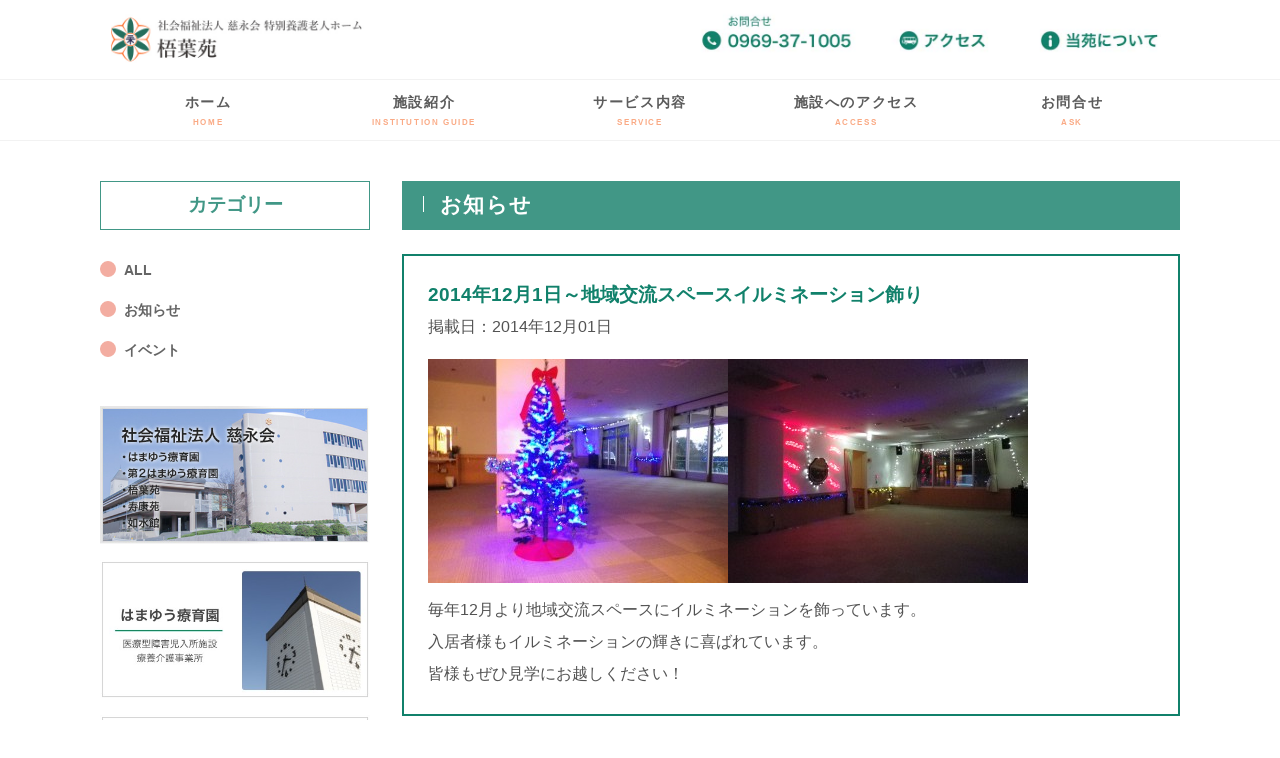

--- FILE ---
content_type: text/html; charset=UTF-8
request_url: https://www.jieikai.com/gyouen-news/1161/
body_size: 7982
content:
<!DOCTYPE html>
<html lang='ja'>
<head>
<meta charset="UTF-8">
<title>
2014年12月1日～地域交流スペースイルミネーション飾り :: 社会福祉法人　慈永会</title>
<link rel="stylesheet" href="https://www.jieikai.com/wp-content/themes/jieikai/style.css" type="text/css" media="all" />
<link rel="stylesheet" href="//maxcdn.bootstrapcdn.com/font-awesome/4.3.0/css/font-awesome.min.css">
<meta name="keywords" content="重症心身障害児施設,はまゆう療育園,ケアホーム托生,梧葉苑,寿康園,如水館,慈永会" />
<meta name="format-detection" content="telephone=no">
<meta name="viewport" content="width=device-width,initial-scale=1.0,minimum-scale=1.0">
<script type="text/javascript" src="https://www.jieikai.com/wp-content/themes/jieikai/imgover.js"></script>
<script>
  (function(i,s,o,g,r,a,m){i['GoogleAnalyticsObject']=r;i[r]=i[r]||function(){
  (i[r].q=i[r].q||[]).push(arguments)},i[r].l=1*new Date();a=s.createElement(o),
  m=s.getElementsByTagName(o)[0];a.async=1;a.src=g;m.parentNode.insertBefore(a,m)
  })(window,document,'script','//www.google-analytics.com/analytics.js','ga');
  ga('create', 'UA-49814223-1', 'jieikai.com');
  ga('send', 'pageview');
</script>

<meta name='robots' content='max-image-preview:large' />
<link rel="alternate" type="application/rss+xml" title="社会福祉法人　慈永会 &raquo; 2014年12月1日～地域交流スペースイルミネーション飾り のコメントのフィード" href="https://www.jieikai.com/gyouen-news/1161/feed/" />
<link rel="alternate" title="oEmbed (JSON)" type="application/json+oembed" href="https://www.jieikai.com/wp-json/oembed/1.0/embed?url=https%3A%2F%2Fwww.jieikai.com%2Fgyouen-news%2F1161%2F" />
<link rel="alternate" title="oEmbed (XML)" type="text/xml+oembed" href="https://www.jieikai.com/wp-json/oembed/1.0/embed?url=https%3A%2F%2Fwww.jieikai.com%2Fgyouen-news%2F1161%2F&#038;format=xml" />
<style id='wp-img-auto-sizes-contain-inline-css' type='text/css'>
img:is([sizes=auto i],[sizes^="auto," i]){contain-intrinsic-size:3000px 1500px}
/*# sourceURL=wp-img-auto-sizes-contain-inline-css */
</style>
<style id='wp-emoji-styles-inline-css' type='text/css'>

	img.wp-smiley, img.emoji {
		display: inline !important;
		border: none !important;
		box-shadow: none !important;
		height: 1em !important;
		width: 1em !important;
		margin: 0 0.07em !important;
		vertical-align: -0.1em !important;
		background: none !important;
		padding: 0 !important;
	}
/*# sourceURL=wp-emoji-styles-inline-css */
</style>
<style id='wp-block-library-inline-css' type='text/css'>
:root{--wp-block-synced-color:#7a00df;--wp-block-synced-color--rgb:122,0,223;--wp-bound-block-color:var(--wp-block-synced-color);--wp-editor-canvas-background:#ddd;--wp-admin-theme-color:#007cba;--wp-admin-theme-color--rgb:0,124,186;--wp-admin-theme-color-darker-10:#006ba1;--wp-admin-theme-color-darker-10--rgb:0,107,160.5;--wp-admin-theme-color-darker-20:#005a87;--wp-admin-theme-color-darker-20--rgb:0,90,135;--wp-admin-border-width-focus:2px}@media (min-resolution:192dpi){:root{--wp-admin-border-width-focus:1.5px}}.wp-element-button{cursor:pointer}:root .has-very-light-gray-background-color{background-color:#eee}:root .has-very-dark-gray-background-color{background-color:#313131}:root .has-very-light-gray-color{color:#eee}:root .has-very-dark-gray-color{color:#313131}:root .has-vivid-green-cyan-to-vivid-cyan-blue-gradient-background{background:linear-gradient(135deg,#00d084,#0693e3)}:root .has-purple-crush-gradient-background{background:linear-gradient(135deg,#34e2e4,#4721fb 50%,#ab1dfe)}:root .has-hazy-dawn-gradient-background{background:linear-gradient(135deg,#faaca8,#dad0ec)}:root .has-subdued-olive-gradient-background{background:linear-gradient(135deg,#fafae1,#67a671)}:root .has-atomic-cream-gradient-background{background:linear-gradient(135deg,#fdd79a,#004a59)}:root .has-nightshade-gradient-background{background:linear-gradient(135deg,#330968,#31cdcf)}:root .has-midnight-gradient-background{background:linear-gradient(135deg,#020381,#2874fc)}:root{--wp--preset--font-size--normal:16px;--wp--preset--font-size--huge:42px}.has-regular-font-size{font-size:1em}.has-larger-font-size{font-size:2.625em}.has-normal-font-size{font-size:var(--wp--preset--font-size--normal)}.has-huge-font-size{font-size:var(--wp--preset--font-size--huge)}.has-text-align-center{text-align:center}.has-text-align-left{text-align:left}.has-text-align-right{text-align:right}.has-fit-text{white-space:nowrap!important}#end-resizable-editor-section{display:none}.aligncenter{clear:both}.items-justified-left{justify-content:flex-start}.items-justified-center{justify-content:center}.items-justified-right{justify-content:flex-end}.items-justified-space-between{justify-content:space-between}.screen-reader-text{border:0;clip-path:inset(50%);height:1px;margin:-1px;overflow:hidden;padding:0;position:absolute;width:1px;word-wrap:normal!important}.screen-reader-text:focus{background-color:#ddd;clip-path:none;color:#444;display:block;font-size:1em;height:auto;left:5px;line-height:normal;padding:15px 23px 14px;text-decoration:none;top:5px;width:auto;z-index:100000}html :where(.has-border-color){border-style:solid}html :where([style*=border-top-color]){border-top-style:solid}html :where([style*=border-right-color]){border-right-style:solid}html :where([style*=border-bottom-color]){border-bottom-style:solid}html :where([style*=border-left-color]){border-left-style:solid}html :where([style*=border-width]){border-style:solid}html :where([style*=border-top-width]){border-top-style:solid}html :where([style*=border-right-width]){border-right-style:solid}html :where([style*=border-bottom-width]){border-bottom-style:solid}html :where([style*=border-left-width]){border-left-style:solid}html :where(img[class*=wp-image-]){height:auto;max-width:100%}:where(figure){margin:0 0 1em}html :where(.is-position-sticky){--wp-admin--admin-bar--position-offset:var(--wp-admin--admin-bar--height,0px)}@media screen and (max-width:600px){html :where(.is-position-sticky){--wp-admin--admin-bar--position-offset:0px}}

/*# sourceURL=wp-block-library-inline-css */
</style><style id='global-styles-inline-css' type='text/css'>
:root{--wp--preset--aspect-ratio--square: 1;--wp--preset--aspect-ratio--4-3: 4/3;--wp--preset--aspect-ratio--3-4: 3/4;--wp--preset--aspect-ratio--3-2: 3/2;--wp--preset--aspect-ratio--2-3: 2/3;--wp--preset--aspect-ratio--16-9: 16/9;--wp--preset--aspect-ratio--9-16: 9/16;--wp--preset--color--black: #000000;--wp--preset--color--cyan-bluish-gray: #abb8c3;--wp--preset--color--white: #ffffff;--wp--preset--color--pale-pink: #f78da7;--wp--preset--color--vivid-red: #cf2e2e;--wp--preset--color--luminous-vivid-orange: #ff6900;--wp--preset--color--luminous-vivid-amber: #fcb900;--wp--preset--color--light-green-cyan: #7bdcb5;--wp--preset--color--vivid-green-cyan: #00d084;--wp--preset--color--pale-cyan-blue: #8ed1fc;--wp--preset--color--vivid-cyan-blue: #0693e3;--wp--preset--color--vivid-purple: #9b51e0;--wp--preset--gradient--vivid-cyan-blue-to-vivid-purple: linear-gradient(135deg,rgb(6,147,227) 0%,rgb(155,81,224) 100%);--wp--preset--gradient--light-green-cyan-to-vivid-green-cyan: linear-gradient(135deg,rgb(122,220,180) 0%,rgb(0,208,130) 100%);--wp--preset--gradient--luminous-vivid-amber-to-luminous-vivid-orange: linear-gradient(135deg,rgb(252,185,0) 0%,rgb(255,105,0) 100%);--wp--preset--gradient--luminous-vivid-orange-to-vivid-red: linear-gradient(135deg,rgb(255,105,0) 0%,rgb(207,46,46) 100%);--wp--preset--gradient--very-light-gray-to-cyan-bluish-gray: linear-gradient(135deg,rgb(238,238,238) 0%,rgb(169,184,195) 100%);--wp--preset--gradient--cool-to-warm-spectrum: linear-gradient(135deg,rgb(74,234,220) 0%,rgb(151,120,209) 20%,rgb(207,42,186) 40%,rgb(238,44,130) 60%,rgb(251,105,98) 80%,rgb(254,248,76) 100%);--wp--preset--gradient--blush-light-purple: linear-gradient(135deg,rgb(255,206,236) 0%,rgb(152,150,240) 100%);--wp--preset--gradient--blush-bordeaux: linear-gradient(135deg,rgb(254,205,165) 0%,rgb(254,45,45) 50%,rgb(107,0,62) 100%);--wp--preset--gradient--luminous-dusk: linear-gradient(135deg,rgb(255,203,112) 0%,rgb(199,81,192) 50%,rgb(65,88,208) 100%);--wp--preset--gradient--pale-ocean: linear-gradient(135deg,rgb(255,245,203) 0%,rgb(182,227,212) 50%,rgb(51,167,181) 100%);--wp--preset--gradient--electric-grass: linear-gradient(135deg,rgb(202,248,128) 0%,rgb(113,206,126) 100%);--wp--preset--gradient--midnight: linear-gradient(135deg,rgb(2,3,129) 0%,rgb(40,116,252) 100%);--wp--preset--font-size--small: 13px;--wp--preset--font-size--medium: 20px;--wp--preset--font-size--large: 36px;--wp--preset--font-size--x-large: 42px;--wp--preset--spacing--20: 0.44rem;--wp--preset--spacing--30: 0.67rem;--wp--preset--spacing--40: 1rem;--wp--preset--spacing--50: 1.5rem;--wp--preset--spacing--60: 2.25rem;--wp--preset--spacing--70: 3.38rem;--wp--preset--spacing--80: 5.06rem;--wp--preset--shadow--natural: 6px 6px 9px rgba(0, 0, 0, 0.2);--wp--preset--shadow--deep: 12px 12px 50px rgba(0, 0, 0, 0.4);--wp--preset--shadow--sharp: 6px 6px 0px rgba(0, 0, 0, 0.2);--wp--preset--shadow--outlined: 6px 6px 0px -3px rgb(255, 255, 255), 6px 6px rgb(0, 0, 0);--wp--preset--shadow--crisp: 6px 6px 0px rgb(0, 0, 0);}:where(.is-layout-flex){gap: 0.5em;}:where(.is-layout-grid){gap: 0.5em;}body .is-layout-flex{display: flex;}.is-layout-flex{flex-wrap: wrap;align-items: center;}.is-layout-flex > :is(*, div){margin: 0;}body .is-layout-grid{display: grid;}.is-layout-grid > :is(*, div){margin: 0;}:where(.wp-block-columns.is-layout-flex){gap: 2em;}:where(.wp-block-columns.is-layout-grid){gap: 2em;}:where(.wp-block-post-template.is-layout-flex){gap: 1.25em;}:where(.wp-block-post-template.is-layout-grid){gap: 1.25em;}.has-black-color{color: var(--wp--preset--color--black) !important;}.has-cyan-bluish-gray-color{color: var(--wp--preset--color--cyan-bluish-gray) !important;}.has-white-color{color: var(--wp--preset--color--white) !important;}.has-pale-pink-color{color: var(--wp--preset--color--pale-pink) !important;}.has-vivid-red-color{color: var(--wp--preset--color--vivid-red) !important;}.has-luminous-vivid-orange-color{color: var(--wp--preset--color--luminous-vivid-orange) !important;}.has-luminous-vivid-amber-color{color: var(--wp--preset--color--luminous-vivid-amber) !important;}.has-light-green-cyan-color{color: var(--wp--preset--color--light-green-cyan) !important;}.has-vivid-green-cyan-color{color: var(--wp--preset--color--vivid-green-cyan) !important;}.has-pale-cyan-blue-color{color: var(--wp--preset--color--pale-cyan-blue) !important;}.has-vivid-cyan-blue-color{color: var(--wp--preset--color--vivid-cyan-blue) !important;}.has-vivid-purple-color{color: var(--wp--preset--color--vivid-purple) !important;}.has-black-background-color{background-color: var(--wp--preset--color--black) !important;}.has-cyan-bluish-gray-background-color{background-color: var(--wp--preset--color--cyan-bluish-gray) !important;}.has-white-background-color{background-color: var(--wp--preset--color--white) !important;}.has-pale-pink-background-color{background-color: var(--wp--preset--color--pale-pink) !important;}.has-vivid-red-background-color{background-color: var(--wp--preset--color--vivid-red) !important;}.has-luminous-vivid-orange-background-color{background-color: var(--wp--preset--color--luminous-vivid-orange) !important;}.has-luminous-vivid-amber-background-color{background-color: var(--wp--preset--color--luminous-vivid-amber) !important;}.has-light-green-cyan-background-color{background-color: var(--wp--preset--color--light-green-cyan) !important;}.has-vivid-green-cyan-background-color{background-color: var(--wp--preset--color--vivid-green-cyan) !important;}.has-pale-cyan-blue-background-color{background-color: var(--wp--preset--color--pale-cyan-blue) !important;}.has-vivid-cyan-blue-background-color{background-color: var(--wp--preset--color--vivid-cyan-blue) !important;}.has-vivid-purple-background-color{background-color: var(--wp--preset--color--vivid-purple) !important;}.has-black-border-color{border-color: var(--wp--preset--color--black) !important;}.has-cyan-bluish-gray-border-color{border-color: var(--wp--preset--color--cyan-bluish-gray) !important;}.has-white-border-color{border-color: var(--wp--preset--color--white) !important;}.has-pale-pink-border-color{border-color: var(--wp--preset--color--pale-pink) !important;}.has-vivid-red-border-color{border-color: var(--wp--preset--color--vivid-red) !important;}.has-luminous-vivid-orange-border-color{border-color: var(--wp--preset--color--luminous-vivid-orange) !important;}.has-luminous-vivid-amber-border-color{border-color: var(--wp--preset--color--luminous-vivid-amber) !important;}.has-light-green-cyan-border-color{border-color: var(--wp--preset--color--light-green-cyan) !important;}.has-vivid-green-cyan-border-color{border-color: var(--wp--preset--color--vivid-green-cyan) !important;}.has-pale-cyan-blue-border-color{border-color: var(--wp--preset--color--pale-cyan-blue) !important;}.has-vivid-cyan-blue-border-color{border-color: var(--wp--preset--color--vivid-cyan-blue) !important;}.has-vivid-purple-border-color{border-color: var(--wp--preset--color--vivid-purple) !important;}.has-vivid-cyan-blue-to-vivid-purple-gradient-background{background: var(--wp--preset--gradient--vivid-cyan-blue-to-vivid-purple) !important;}.has-light-green-cyan-to-vivid-green-cyan-gradient-background{background: var(--wp--preset--gradient--light-green-cyan-to-vivid-green-cyan) !important;}.has-luminous-vivid-amber-to-luminous-vivid-orange-gradient-background{background: var(--wp--preset--gradient--luminous-vivid-amber-to-luminous-vivid-orange) !important;}.has-luminous-vivid-orange-to-vivid-red-gradient-background{background: var(--wp--preset--gradient--luminous-vivid-orange-to-vivid-red) !important;}.has-very-light-gray-to-cyan-bluish-gray-gradient-background{background: var(--wp--preset--gradient--very-light-gray-to-cyan-bluish-gray) !important;}.has-cool-to-warm-spectrum-gradient-background{background: var(--wp--preset--gradient--cool-to-warm-spectrum) !important;}.has-blush-light-purple-gradient-background{background: var(--wp--preset--gradient--blush-light-purple) !important;}.has-blush-bordeaux-gradient-background{background: var(--wp--preset--gradient--blush-bordeaux) !important;}.has-luminous-dusk-gradient-background{background: var(--wp--preset--gradient--luminous-dusk) !important;}.has-pale-ocean-gradient-background{background: var(--wp--preset--gradient--pale-ocean) !important;}.has-electric-grass-gradient-background{background: var(--wp--preset--gradient--electric-grass) !important;}.has-midnight-gradient-background{background: var(--wp--preset--gradient--midnight) !important;}.has-small-font-size{font-size: var(--wp--preset--font-size--small) !important;}.has-medium-font-size{font-size: var(--wp--preset--font-size--medium) !important;}.has-large-font-size{font-size: var(--wp--preset--font-size--large) !important;}.has-x-large-font-size{font-size: var(--wp--preset--font-size--x-large) !important;}
/*# sourceURL=global-styles-inline-css */
</style>

<style id='classic-theme-styles-inline-css' type='text/css'>
/*! This file is auto-generated */
.wp-block-button__link{color:#fff;background-color:#32373c;border-radius:9999px;box-shadow:none;text-decoration:none;padding:calc(.667em + 2px) calc(1.333em + 2px);font-size:1.125em}.wp-block-file__button{background:#32373c;color:#fff;text-decoration:none}
/*# sourceURL=/wp-includes/css/classic-themes.min.css */
</style>
<link rel='stylesheet' id='biz-cal-style-css' href='https://www.jieikai.com/wp-content/plugins/biz-calendar/biz-cal.css?ver=2.2.0' type='text/css' media='all' />
<link rel='stylesheet' id='wp-pagenavi-css' href='https://www.jieikai.com/wp-content/plugins/wp-pagenavi/pagenavi-css.css?ver=2.70' type='text/css' media='all' />
<script type="text/javascript" src="https://www.jieikai.com/wp-includes/js/jquery/jquery.min.js?ver=3.7.1" id="jquery-core-js"></script>
<script type="text/javascript" src="https://www.jieikai.com/wp-includes/js/jquery/jquery-migrate.min.js?ver=3.4.1" id="jquery-migrate-js"></script>
<script type="text/javascript" id="biz-cal-script-js-extra">
/* <![CDATA[ */
var bizcalOptions = {"holiday_title":"\u4f11\u9928\u65e5","wed":"on","thu":"on","temp_holidays":"2024-11-24\r\n2024-12-22\r\n2024-12-30\r\n2024-12-31\r\n2025-01-03\r\n2025-03-23\r\n2025-04-27\r\n2025-07-27\r\n2025-08-24\r\n2025-09-28\r\n2025-11-23\r\n2025-12-30\r\n2026-01-02\r\n2026-01-03","temp_weekdays":"","eventday_title":"","eventday_url":"","eventdays":"","month_limit":"\u6307\u5b9a","nextmonthlimit":"1","prevmonthlimit":"1","plugindir":"https://www.jieikai.com/wp-content/plugins/biz-calendar/","national_holiday":""};
//# sourceURL=biz-cal-script-js-extra
/* ]]> */
</script>
<script type="text/javascript" src="https://www.jieikai.com/wp-content/plugins/biz-calendar/calendar.js?ver=2.2.0" id="biz-cal-script-js"></script>
<link rel="https://api.w.org/" href="https://www.jieikai.com/wp-json/" /><link rel="alternate" title="JSON" type="application/json" href="https://www.jieikai.com/wp-json/wp/v2/posts/1161" /><link rel="EditURI" type="application/rsd+xml" title="RSD" href="https://www.jieikai.com/xmlrpc.php?rsd" />
<meta name="generator" content="WordPress 6.9" />
<link rel="canonical" href="https://www.jieikai.com/gyouen-news/1161/" />
<link rel='shortlink' href='https://www.jieikai.com/?p=1161' />
<link rel="icon" href="https://www.jieikai.com/wp-content/uploads/2020/05/cropped-tablogo-32x32.png" sizes="32x32" />
<link rel="icon" href="https://www.jieikai.com/wp-content/uploads/2020/05/cropped-tablogo-192x192.png" sizes="192x192" />
<link rel="apple-touch-icon" href="https://www.jieikai.com/wp-content/uploads/2020/05/cropped-tablogo-180x180.png" />
<meta name="msapplication-TileImage" content="https://www.jieikai.com/wp-content/uploads/2020/05/cropped-tablogo-270x270.png" />

</head>

<body data-rsssl=1 onload="initRollovers()">
	<!-- 	モバイル	 -->
	<div id="mbhead">
			<div class="fboxh">
				<div class="cp_cont">
					<div class="cp_offcm01">
						<input type="checkbox" id="cp_toggle01">
						<label for="cp_toggle01"><span></span></label>
						<div class="cp_menu">
						<ul>
						<li><a href="/goyouen/">ホーム<br><span class="subtitle">HOME</span></a></li>
						<li><a href="/goyouen/gosisetu/">施設紹介<br><span class="subtitle">INSTITUTION GUIDE</span></a></li>
						<li><a href="/goyouen/goservice/">サービス内容<br><span class="subtitle">SERVICE</span></a></li>
						<li><a href="/goyouen/goaccess/">施設へのアクセス<br><span class="subtitle">ACCESS</span></a></li>
						<li><a href="/goyouen/goask/">お問合せ<br><span class="subtitle">ASK</span></a></a></li>
						</ul>
						</div>
					</div>
					<div class="cp_contents">
					<a href="/goyouen/"><img src="https://www.jieikai.com/wp-content/themes/jieikai/images/1/logo_goyouen.jpg" class="fullimg"/></a>
					</div>
				</div>
			</div>
			<div class="fboxh">
				<div class="fbox33mb">
					<a href="/goyouen/goask/"><img src="https://www.jieikai.com/wp-content/themes/jieikai/images/2/lnk_goyouen_tel.jpg" class="fullimg"/></a>
				</div>
				<div class="fbox33mb">
					<a href="/goyouen/goaccess/"><img src="https://www.jieikai.com/wp-content/themes/jieikai/images/2/lnk_goyouen_access.jpg" class="fullimg"/></a>
				</div>
				<div class="fbox33mb">
					<a href="/goyouen/gosisetu/"><img src="https://www.jieikai.com/wp-content/themes/jieikai/images/2/lnk_goyouen_aboutus.jpg" class="fullimg"/></a>
				</div>
			</div>
	</div>
	
	<!-- 	PC	 -->
	<div id="pchead">
			<div id="header">
				<div class="fbox">
					<div class="fbox40">
						<a href="/goyouen/"><img src="https://www.jieikai.com/wp-content/themes/jieikai/images/1/logo_goyouen.jpg" class="fullimg"/></a>
					</div>
					<div class="fbox60">
						<div id="sublnk">
							<ul>
							<li><a href="/goyouen/goask/"><img src="https://www.jieikai.com/wp-content/themes/jieikai/images/2/lnk_goyouen_tel.jpg" class="fullimg"/></a></li>
							<li><a href="/goyouen/goaccess/"><img src="https://www.jieikai.com/wp-content/themes/jieikai/images/2/lnk_goyouen_access.jpg" class="fullimg"/></a></li>
							<li><a href="/goyouen/gosisetu/"><img src="https://www.jieikai.com/wp-content/themes/jieikai/images/2/lnk_goyouen_aboutus.jpg" class="fullimg"/></a></li>
							</ul>
						</div>		
					</div>
				</div>
			</div>
			<div class="navbar">
				<div class="navmenu">
					<nav id="g_navi5">
						<ul>
						<li><a href="/goyouen/">ホーム<br><span class="subtitle">HOME</span></a></li>
						<li><a href="/goyouen/gosisetu/">施設紹介<br><span class="subtitle">INSTITUTION GUIDE</span></a></li>
						<li><a href="/goyouen/goservice/">サービス内容<br><span class="subtitle">SERVICE</span></a></li>
						<li><a href="/goyouen/goaccess/">施設へのアクセス<br><span class="subtitle">ACCESS</span></a></li>
						<li><a href="/goyouen/goask/">お問合せ<br><span class="subtitle">ASK</span></a></a></li>
						</ul>
					</nav>		
				</div>
			</div>
	</div>
	<div class="clear"></div><div class="contents ptspTitle pbspTitle">
	<div class="fbox">
		<div class="fbox28">
			<div class="prsp2rem">
				<p class="titleSideGrn">カテゴリー</p>
				<ul class="smenulist_wrap">
					<li class="smenulistMk"><a href="/goyouen/listall-goyouen/">ALL</a></li>
					<li class="smenulistMk"><a href="/goyouen/listnews-goyouen/">お知らせ</a></li>
					<li class="smenulistMk"><a href="/goyouen/listevent-goyouen/">イベント</a></li>
				</ul>
			</div>
			<div class="sidemenu mtsp2rem prsp2rem">
	<div class="fboxCol">
	<a href="https://www.jieikai.com/"><img src="https://www.jieikai.com/wp-content/themes/jieikai/images/3/side_lnk_jieikai.jpg" class="fullimg pbsp1rem"/></a>
	<a href="/hamayu/"><img src="https://www.jieikai.com/wp-content/themes/jieikai/images/3/side_lnk_hamayu.jpg" class="fullimg pbsp1rem"/></a>
	<a href="/hamayu2/"><img src="https://www.jieikai.com/wp-content/themes/jieikai/images/3/side_lnk_hamayu2.jpg" class="fullimg pbsp1rem"/></a>
	<a href="/jyukouen/"><img src="https://www.jieikai.com/wp-content/themes/jieikai/images/3/side_lnk_jyukouen.jpg" class="fullimg pbsp1rem"/></a>
	<a href="/josuikan/"><img src="https://www.jieikai.com/wp-content/themes/jieikai/images/3/side_lnk_jyosuikan.jpg" class="fullimg pbsp1rem"/></a>
	<a href="https://www.inahokai.com/"><img src="https://www.jieikai.com/wp-content/themes/jieikai/images/3/side_lnk_inahokai.jpg" class="fullimg pbsp1rem"/></a>
	</div>
</div>
		</div>
		<div class="fbox72">
			<h2 class="titleWht-h2">お知らせ</h2>
			<div class="fbox pbsp2rem">
				<div class="bdBoxNews">
											
					<p class="forcolorGrnA fsize12 fbold">2014年12月1日～地域交流スペースイルミネーション飾り</p>

					<div class="newsImg">
					<p class="pbsp1rem">掲載日：2014年12月01日</p>
					<p><a href="https://www.jieikai.com/wp-content/uploads/2014/12/IMGP0546.jpg"><img fetchpriority="high" decoding="async" class="alignnone size-medium wp-image-1162" src="https://www.jieikai.com/wp-content/uploads/2014/12/IMGP0546-300x224.jpg" alt="IMGP0546" width="300" height="224" srcset="https://www.jieikai.com/wp-content/uploads/2014/12/IMGP0546-300x224.jpg 300w, https://www.jieikai.com/wp-content/uploads/2014/12/IMGP0546-620x465.jpg 620w, https://www.jieikai.com/wp-content/uploads/2014/12/IMGP0546-408x306.jpg 408w" sizes="(max-width: 300px) 100vw, 300px" /></a><a href="https://www.jieikai.com/wp-content/uploads/2014/12/IMGP0547.jpg"><img decoding="async" class="alignnone size-medium wp-image-1163" src="https://www.jieikai.com/wp-content/uploads/2014/12/IMGP0547-300x224.jpg" alt="IMGP0547" width="300" height="224" srcset="https://www.jieikai.com/wp-content/uploads/2014/12/IMGP0547-300x224.jpg 300w, https://www.jieikai.com/wp-content/uploads/2014/12/IMGP0547-620x465.jpg 620w, https://www.jieikai.com/wp-content/uploads/2014/12/IMGP0547-408x306.jpg 408w" sizes="(max-width: 300px) 100vw, 300px" /></a></p>
<p>毎年12月より地域交流スペースにイルミネーションを飾っています。</p>
<p>入居者様もイルミネーションの輝きに喜ばれています。</p>
<p>皆様もぜひ見学にお越しください！</p>
															</div>
				</div>
			</div>
		</div>
	</div>
</div>
<!-- <div class="clear"></div> -->
	<div class="sidemenu2 plsp1rem prsp1rem">
	<div class="fboxCol">
		<div class="fboxRow">
			<div class="fbox50">
			<a href="/hamayu/"><img src="https://www.jieikai.com/wp-content/themes/jieikai/images/3/side_lnk_hamayu.jpg" class="fullimg pbsp1rem"/></a>
			</div>
			<div class="fbox50">
			<a href="/hamayu2/"><img src="https://www.jieikai.com/wp-content/themes/jieikai/images/3/side_lnk_hamayu2.jpg" class="fullimg pbsp1rem"/></a>
			</div>
		</div>
		<div class="fboxRow">
			<div class="fbox50">
			<a href="/jyukouen/"><img src="https://www.jieikai.com/wp-content/themes/jieikai/images/3/side_lnk_jyukouen.jpg" class="fullimg pbsp1rem"/></a>
			</div>
			<div class="fbox50">
			<a href="/josuikan/"><img src="https://www.jieikai.com/wp-content/themes/jieikai/images/3/side_lnk_jyosuikan.jpg" class="fullimg pbsp1rem"/></a>
			</div>
		</div>
		<div class="fboxRow">
			<div class="fbox50">
			<a href="https://www.inahokai.com/"><img src="https://www.jieikai.com/wp-content/themes/jieikai/images/3/side_lnk_inahokai.jpg" class="fullimg pbsp1rem"/></a>
			</div>
			<div class="fbox50">
			<a href="https://www.jieikai.com/"><img src="https://www.jieikai.com/wp-content/themes/jieikai/images/3/side_lnk_jieikai.jpg" class="fullimg pbsp1rem"/></a>
			</div>
		</div>	
	</div>
</div>
<div id="footerarea">
	<div id="footerUpper">
	<table class="footerTable">
	<tr><td>
	<ul class="footmenulist_wrap">
	<li class="footmenulistMk"><a href="/goyouen/">ホーム</a></li>
	<li class="footmenulistMk"><a href="/goyouen/gosisetu/">梧葉園とは</a></li>
	<li class="footmenulistMk"><a href="/goyouen/gosisetu/#sisetu">施設概要</a></li>
	</ul>
	</td>
	<td>
	<ul class="footmenulist_wrap">
	<li class="footmenulistMk"><a href="/goyouen/goservice/">運営方針</a></li>
	<li class="footmenulistMk"><a href="/goyouen/goservice/#nyuusyo">入所について</a></li>
	<li class="footmenulistMk"><a href="/goyouen/goservice/gokurasi/">日々の暮らし</a></li>
	<li class="footmenulistMk"><a href="/goyouen/goservice/gogyouji/">年間行事</a></li>
	</ul>
	</td>
	<td>
	<ul class="footmenulist_wrap">
	<li class="footmenulistMk"><a href="/goyouen/goaccess/">アクセス</a></li>
	<li class="footmenulistMk"><a href="/goyouen/goaccess/#map">周辺地図</a></li>
	</ul>
	</td>
	<td>
	<ul class="footmenulist_wrap">
	<li class="footmenulistMk"><a href="/goyouen/goask/">お問合せ</a></li>
	</ul>
	</td>
	<td>
	<ul class="footmenulist_wrap">
	</ul>
	</td>	
	<td>
	<ul class="footmenulist_wrap">
	</ul>
	</td>	
	</tr>
	</table>
	</div>
</div>
<div id="footerareamb">
	<ul class="footmenulist_wrap">
	<li class="footmenulistMk"><a href="/goyouen/">ホーム</a></li>
	<li class="footmenulistMk"><a href="/goyouen/gosisetu/">施設紹介</a></li>
	<li class="footmenulistMk"><a href="/goyouen/goservice/">サービス内容</a></li>
	<li class="footmenulistMk"><a href="/goyouen/goaccess/">施設へのアクセス</a></li>
	<li class="footmenulistMk"><a href="/goyouen/goask/">お問合せ</a></li>
	</ul>
</div>
	<div id="footerLower">
		<address>Copyright&copy; 2020 社会福祉法人　慈永会 All Rights Reserved.</address>
	</div> 

<script type="speculationrules">
{"prefetch":[{"source":"document","where":{"and":[{"href_matches":"/*"},{"not":{"href_matches":["/wp-*.php","/wp-admin/*","/wp-content/uploads/*","/wp-content/*","/wp-content/plugins/*","/wp-content/themes/jieikai/*","/*\\?(.+)"]}},{"not":{"selector_matches":"a[rel~=\"nofollow\"]"}},{"not":{"selector_matches":".no-prefetch, .no-prefetch a"}}]},"eagerness":"conservative"}]}
</script>
<script id="wp-emoji-settings" type="application/json">
{"baseUrl":"https://s.w.org/images/core/emoji/17.0.2/72x72/","ext":".png","svgUrl":"https://s.w.org/images/core/emoji/17.0.2/svg/","svgExt":".svg","source":{"concatemoji":"https://www.jieikai.com/wp-includes/js/wp-emoji-release.min.js?ver=6.9"}}
</script>
<script type="module">
/* <![CDATA[ */
/*! This file is auto-generated */
const a=JSON.parse(document.getElementById("wp-emoji-settings").textContent),o=(window._wpemojiSettings=a,"wpEmojiSettingsSupports"),s=["flag","emoji"];function i(e){try{var t={supportTests:e,timestamp:(new Date).valueOf()};sessionStorage.setItem(o,JSON.stringify(t))}catch(e){}}function c(e,t,n){e.clearRect(0,0,e.canvas.width,e.canvas.height),e.fillText(t,0,0);t=new Uint32Array(e.getImageData(0,0,e.canvas.width,e.canvas.height).data);e.clearRect(0,0,e.canvas.width,e.canvas.height),e.fillText(n,0,0);const a=new Uint32Array(e.getImageData(0,0,e.canvas.width,e.canvas.height).data);return t.every((e,t)=>e===a[t])}function p(e,t){e.clearRect(0,0,e.canvas.width,e.canvas.height),e.fillText(t,0,0);var n=e.getImageData(16,16,1,1);for(let e=0;e<n.data.length;e++)if(0!==n.data[e])return!1;return!0}function u(e,t,n,a){switch(t){case"flag":return n(e,"\ud83c\udff3\ufe0f\u200d\u26a7\ufe0f","\ud83c\udff3\ufe0f\u200b\u26a7\ufe0f")?!1:!n(e,"\ud83c\udde8\ud83c\uddf6","\ud83c\udde8\u200b\ud83c\uddf6")&&!n(e,"\ud83c\udff4\udb40\udc67\udb40\udc62\udb40\udc65\udb40\udc6e\udb40\udc67\udb40\udc7f","\ud83c\udff4\u200b\udb40\udc67\u200b\udb40\udc62\u200b\udb40\udc65\u200b\udb40\udc6e\u200b\udb40\udc67\u200b\udb40\udc7f");case"emoji":return!a(e,"\ud83e\u1fac8")}return!1}function f(e,t,n,a){let r;const o=(r="undefined"!=typeof WorkerGlobalScope&&self instanceof WorkerGlobalScope?new OffscreenCanvas(300,150):document.createElement("canvas")).getContext("2d",{willReadFrequently:!0}),s=(o.textBaseline="top",o.font="600 32px Arial",{});return e.forEach(e=>{s[e]=t(o,e,n,a)}),s}function r(e){var t=document.createElement("script");t.src=e,t.defer=!0,document.head.appendChild(t)}a.supports={everything:!0,everythingExceptFlag:!0},new Promise(t=>{let n=function(){try{var e=JSON.parse(sessionStorage.getItem(o));if("object"==typeof e&&"number"==typeof e.timestamp&&(new Date).valueOf()<e.timestamp+604800&&"object"==typeof e.supportTests)return e.supportTests}catch(e){}return null}();if(!n){if("undefined"!=typeof Worker&&"undefined"!=typeof OffscreenCanvas&&"undefined"!=typeof URL&&URL.createObjectURL&&"undefined"!=typeof Blob)try{var e="postMessage("+f.toString()+"("+[JSON.stringify(s),u.toString(),c.toString(),p.toString()].join(",")+"));",a=new Blob([e],{type:"text/javascript"});const r=new Worker(URL.createObjectURL(a),{name:"wpTestEmojiSupports"});return void(r.onmessage=e=>{i(n=e.data),r.terminate(),t(n)})}catch(e){}i(n=f(s,u,c,p))}t(n)}).then(e=>{for(const n in e)a.supports[n]=e[n],a.supports.everything=a.supports.everything&&a.supports[n],"flag"!==n&&(a.supports.everythingExceptFlag=a.supports.everythingExceptFlag&&a.supports[n]);var t;a.supports.everythingExceptFlag=a.supports.everythingExceptFlag&&!a.supports.flag,a.supports.everything||((t=a.source||{}).concatemoji?r(t.concatemoji):t.wpemoji&&t.twemoji&&(r(t.twemoji),r(t.wpemoji)))});
//# sourceURL=https://www.jieikai.com/wp-includes/js/wp-emoji-loader.min.js
/* ]]> */
</script>
</body>
</html>



--- FILE ---
content_type: text/css
request_url: https://www.jieikai.com/wp-content/themes/jieikai/style.css
body_size: 141
content:
@charset "utf-8";
/*
Theme Name:JIEIKAI
Theme URI:
Description: JIEIKAI
Version: 1.0
*/

/* デフォルトスタイルクリア */
@import "reset.css";
@import "style-base.css";
@import "style-pad.css";
@import "style-resp.css";


--- FILE ---
content_type: text/css
request_url: https://www.jieikai.com/wp-content/themes/jieikai/style-base.css
body_size: 5176
content:
@charset "utf-8";
/*
Theme Name:JIEIKAI
Theme URI:
Description: JIEIKAI
Version: 1.0
*/

/* デフォルトスタイルクリア */
@import "reset.css";

*{margin:0;padding:0;}

html{
	background:#fff;
	font-size: 16px;
	}

body{
color: #535353;

/* font-family: "Helvetica Neue",Arial,"Hiragino Kaku Gothic ProN","Hiragino Sans",Meiryo,sans-serif; */

/* font-family: Avenir, 'Helvetica Neue', Helvetica, Roboto, 'Yu Gothic Medium', 'Yu Gothic', YuGothic, 'Hiragino Kaku Gothic Pro', Meiryo, sans-serif; */
font-family: Lucida Grande, 'Helvetica Neue', Helvetica, Roboto, 'Yu Gothic Medium', 'Yu Gothic', YuGothic, 'Hiragino Kaku Gothic Pro', Meiryo, sans-serif;

}


.min{
font-family: "ヒラギノ明朝 ProN W3", "Hiragino Mincho ProN", "ＭＳ Ｐ明朝", "ＭＳ 明朝", serif;
}


/******************************************************************************
/* 　構造
******************************************************************************/

.posR{
	position: relative;
}

.posA{
	position: absolute;
	left:0;
	right:0;
	margin: 0 auto;
}


.subheadBack{
	height: 202px;
	background-color: #419786;
}
.subhead{
	clear: both;
	width:1080px;
	margin:0px auto;
}
.contents{
	clear: both;
	width:1080px;
	margin:0px auto;
	line-height: 2.0rem;
}

.contents2{
	width:1080px;
	position: absolute;
	top: 72%;
	left:0;
	right:0;
	margin: auto;
}

	.pccontents{
		display: block;
	}


	.fbox70t{
	width: 100%;
	height: 70%;
	background-color: aqua;

}

	.fboxh{
	display: flex;
	flex-direction: row;
	}


	.fbox30t{
	width: 100%;
	height: 30%;
	background-color:blue;
}


.fbox30{
	width: 30%;
}
.fbox70{
	width: 70%;
}


.fboxCol{
	display: flex;
	flex-direction: column;
}

.fboxRowCol{
	display: flex;
	flex-direction: row;
	padding-top: 1rem;
	width: 100%;
	align-items: center;
}



.fbox{
	display: flex;
}

.fbox2{
	display: flex;
	background-color: rgba( 255, 255, 255, 0.55 );	}
}

.fboxfull{
	width: 100%;
}
.fbox40{
	width: 40%;
}

.fbox50{
	width: 50%;
}

.fbox60{
	width: 60%;
}

.fbox28{
	width: 28%;
}
.fbox72{
	width: 72%;
}

.fbox20{
	width: 20%;
}

.fbox10{
	width: 10%;
}


.fbox25{
	width: 25%;
}


.fbox16{
	width: 14.28%;
}

.fbox12{
	width: 12.5%;	
}

.fbox66{
	width: 66%;	
}

.fbox34{
	width: 34%;	
}

.fbox33{
	width: 33%;	
}


.fbox20p{
	width: 19%;
	margin-right: 0.5%;
	margin-left: 0.5%;
}

.fbox80{
	width: 80%;
}




.boxLeft25{
	float: left;
	width: 25%;
}

.boxLeft{
	float: left;
	width: 30%;
}

.boxLeft50{
	float: left;
	width: 50%;
}

.boxRight12{
	float: right;
	width: 12.5%;
}

.boxRight25{
	float: right;
	width: 25%;
}
.boxRight50{
	float: right;
	width: 50%;
}

.boxRight{
	float: right;
	width: 70%;
}

.boxRight75{
	float: right;
	width: 75%;
	background-color: green;
}

/*5分割*/
.boxLeft40{
	float: left;
	width: 40%;
}
.boxLeft20{
	float: left;
	width: 20%;
}

.boxLeft60{
	float: left;
	width: 60%;
}


.box2-3{
	float: left;
	width: 66.6%
}

.box1-3{
	float: left;
	width: 33.4%
}
.box1-33{
	float: left;
	width: 33.3%
}

.fullimg{
	width: 100%;
	vertical-align: bottom; 
}

.halfimg{
	width: 50%;
}

.imgsize01{
	width: 96.5%;	
}

.p90img{
	width: 90%;	
}


#news{
	width: 100%;
	border: 1px solid #419786;
	margin-bottom: 2rem;
	padding-bottom: 1rem;
	font-size: 0.9rem;
	line-height: 1.25rem;
}
	.newsCont{
		margin-top: 1rem;
		width: 100%;
		display: flex;
		align-items: center;
/* 		background-color: aqua; */
	}
		.newsDate{
			width: 10%;
			padding-left: 1rem;
			 
		}
		.newsCat{
			width: 8%;
		}
		.newsExcerptTop{
			width: 82%;
			padding-left: 1rem;
		}

.newsDate p{
	word-wrap: normal!important;
	}

.footerTable{
	width:100%;
	height: 380px;
    border: 1px #E3E3E3 solid;
    border-collapse: collapse;
	background-image: url(images/footerdot.jpg);
	background-repeat: repeat;
}

.footerTable td{
	width: 16.6%;
	height: 380px;
	font-size: 0.9rem;
	text-align: left;
	vertical-align: top;
    border: 1px #E3E3E3 solid;
	padding-top: 1rem;
}

	.sidemenu{
		display: block;
		}
	
	.sidemenu2{
		display: none;
	}
	.sidemenu3{
		display: none;
	}
	
.boxPc{
	display: block;
	}
.boxMb{
	display: none;
	}




/******************************************************************************
/* 　ヘッダー
******************************************************************************/
#header{
	margin:0 auto ;
	width:1080px;
	background-color: #ffffff;
}

#headerLink{
	width: 400px;
	height: 100px;
	position: absolute;
	top:60px;
	left: 570px;
}
#headerLinkHamayu{
	width: 380px;
	height: 28px;
	position: absolute;
	top:60px;
	left: 583px;
	text-align: right;
}
#headerLinkJieikai{
	width: 380px;
	height: 28px;
	position: absolute;
	top:60px;
	left: 583px;
	text-align: right;
}

.listNormal li{
	list-style-position: outside;
	text-decoration: none;
	list-style:disc;
/* 	list-style-image: url(images/pre_circle.jpg);		 */
}

/******************************************************************************
/*　　フッター
******************************************************************************/

#footerarea{
width: 1080px;
margin: 0 auto;
background-color:#fff;
}

#footerUpper{
	width:100%;
	height: 380px;
}

#footerLower{
	width:100%;
	clear:both;
	text-align:center;
	color: #ffffff;
	font-size: 0.8rem;
	line-height: 2.8rem;
	background-image: url(images/back_dot.jpg);
	background-repeat:repeat;
	background-position: bottom left;
	}

#footerUpper　ul{
list-style:none;
margin: 0;
padding: 0;
}

#footerUpper li{
display: block;
}
#footerUpper a{
height:36px;
}

/******************************************************************************
/* 　Color
******************************************************************************/
.bgcolorGrn{
	background-color: #419786;
	padding-top: 1rem;
}

/* 　濃緑　*/
.forcolorGrnA{
	color: #11816B;
}

/* 　薄緑　*/
.forcolorGrn{
	color: #419786;
}

.forcolorWht{
	color: #ffffff;
}

.bd{
/* 	border-top: 0.75px solid #c9c9c9; */
	border-top:4px solid #c9c9c9;
}

.cRed{
	color: red;
}

.cPink{
	color:#e3806f;
}



.fbold{
	font-weight: bold;	
}

.fsize12{
	font-size: 1.2rem;
	}

/******************************************************************************
/*　　スタイル
******************************************************************************/

/*　　トップページ用　　*/
.titleGrn{
	font-size: 1.33rem; /* 24px*/
	font-weight: bold;
/* 	color: #419786; */
	color: 	#11816B;
	padding: 0.15em 0.7em;/*上下 左右の余白*/
	background: transparent;/*背景透明に*/
	border-left: solid 1px #419786;/*左線*/
	margin-top: 2rem;
	margin-bottom: 2.5rem;
}

.titleWht{
	font-size: 1.33rem; /* 24px*/
	font-weight: bold;
	color: #ffffff;
	padding: 0.15em 0.7em;/*上下 左右の余白*/
	background: transparent;/*背景透明に*/
	border-left: solid 1px #ffffff;/*左線*/
	margin-top: 2rem;
	margin-bottom: 2.5rem;
}

/*　　採用ページ　　*/

.stitleGrn{
	display: inline-block;
	font-size: 1.6rem; /* 24px*/
	font-weight: bold;
	text-align: center;
	color: #454545;
/* 	color: 	#11816B; */
	padding: 0.15em 0.7em;/*上下 左右の余白*/
	background: transparent;/*背景透明に*/
/* 	border-left: solid 1px #419786;/*左線*/ 
	border-bottom: solid 1px #419786;
	margin-top: 2rem;
	margin-bottom: 2.5rem;
}

.stitleGrn2{
	display: inline-block;
	font-size: 1.5rem; /* 24px*/
	font-weight: 100;
	text-align: center;
	color: #454545;
/* 	color: 	#11816B; */
	padding: 0.15em 0.7em;/*上下 左右の余白*/
	background: transparent;/*背景透明に*/
/* 	border-left: solid 1px #419786;/*左線*/ 
	border-bottom: solid 1px #419786;
	margin-bottom: 2.5rem;
}







/*　　通常ページ用　　*/
.titleWht-h2::before{
    content: '';
    display: inline-block;
    background: #ffffff;
    height: 1.0rem;
    width: 1px;
    margin-left: 0.5rem;
    margin-right: 1.0rem;
}

.titleWht-h2{
/* 	font-size: 1.33rem; /* 24px*/ 
	font-size: 1.3rem; /* 24px*/
	font-weight: 600;
	letter-spacing: 0.1rem;
	color: #ffffff;
	padding: 0.45rem 0.7rem;/*上下 左右の余白*/
	background: #419786;/*背景透明に*/
	border: solid 1px #419786;/*左線*/
	margin-bottom: 1.5rem;
}

.titleGrn-h3{
	font-size: 1.2rem; /* 24px*/
	font-weight: bold;
	color: 	#e3806f;
	padding: 0.15em 0.7rem;/*上下 左右の余白*/
	background: transparent;/*背景透明に*/
	border-left: solid 1px #ef7840;/*左線*/
	margin-bottom: 0.75rem;
}


/* P2 */
.titleGrn-h3_{
	font-size: 1.2rem; /* 24px*/
	font-weight: bold;
	color: 	#2d9681;
	padding: 0.15em 0.0rem;/*上下 左右の余白*/
	background: transparent;/*背景透明に*/
/* 	border-left: solid 1px #419786;/*左線*/ */
	margin-bottom: 0.75rem;
}

.titleGrn-h3_::before {
	font-family: 'FontAwesome';
	content: '\f192';
	font-size: 1.2rem;
	padding-right: 0.7rem;
}





.titleGrn-h4{
	font-size: 1.0rem; /* 24px*/
	font-weight: bold;
	color: 	#F75D42;
	padding: 0.0em 0.7em;/*上下 左右の余白*/
	background: transparent;/*背景透明に*/
	border-left: solid 1px #F75D42;/*左線*/
	margin-bottom: 0.75rem;
}


/*　　サイドバーのタイトル　　*/
.titleSideGrn{
	font-size: 1.2rem; /* 24px*/
	font-weight: bold;
	color: #419786;
	text-align: center;
	padding: 0.45rem 0.7em;/*上下 左右の余白*/
	background: #ffffff;/*背景透明に*/
	border: solid 1px #419786;/*左線*/
	margin-bottom: 1.5rem;
}

/*　　ボックス内ーのタイトル　　*/
.titleBoxGrn{
	font-size: 1.0rem; /* 24px*/
	font-weight: bold;
	color: #419786;
	text-align: left;
	padding: 0.0rem 0.0em;/*上下 左右の余白*/
}


.titleBoxGrn::before{
    content:'';
    display: inline-block;
    background: #419786;
    height: 0.8rem;
    width: 0.8rem;
    margin-left: 0.0rem;
    margin-right: 0.5rem;
}



.titleSideGrnNews{
	font-size: 1.2rem; /* 24px*/
	font-weight: bold;
	color: #419786;
	padding: 0.45rem 0.7em;/*上下 左右の余白*/
	background: #ffffff;/*背景透明に*/
/* 	border-left: solid 1px #419786;/*左線*/ */
	margin-bottom: 1.5rem;
}

.titleSideGrnNews:before{
	font-family: 'FontAwesome';
	content: '\f0c9';
	font-size: 1.425rem;
	padding-right: 0.75rem;
	
}



.smBoldGrn{
/* 	padding-top: 1.0rem; */
	margin-top: 1.0rem;
	font-size: 1.0rem;
	font-weight: bold;
	color: #11816B;	
}


a:hover{
	color: #f00b0b;
}
.center{text-align:center;}
.right{text-align:right;}
.left{text-align:left;}
.clear{clear:both;}



.google-maps iframe {
	width: 100% !important;
	height: 300px !important;
}

/******************************************************************************
/*　　スペース
******************************************************************************/
.mtspTitle{
	margin-top: 3.8rem;
}
.mbspTitle{
	margin-bottom: 3.8rem;
}


.ptspTitle{
	padding-top: 2.5rem;	
}
.pbspTitle{
	padding-bottom: 4.0rem;	
}

.mtsp2rem{
	margin-top:2rem;
}
.mtsp3rem{
	margin-top:3rem;
}

.mbsp2rem{
	margin-bottom: 2rem;
}

.mbsp2remf{
	margin-bottom: 2rem !important;
}

.mbsp3rem{
	margin-bottom: 3rem;
}


.mbzero{
	margin-bottom: 0 !important;
}

.ptsp4rem{
	padding-top: 4rem;
}
.pbsp4rem{
	padding-bottom: 4rem;
}
.plsp4rem{
	padding-left: 4rem;
}
.prsp4rem{
	padding-right: 4rem;
}

.ptsp3rem{
	padding-top: 3rem;
}
.pbsp3rem{
	padding-bottom: 3rem;
}
.plsp3rem{
	padding-left: 3rem;
}
.prsp3rem{
	padding-right: 3rem;
}


.ptsp2rem{
	padding-top: 2rem;
}
.pbsp2rem{
	padding-bottom: 2rem;
}
.plsp2rem{
	padding-left: 2rem;
}
.prsp2rem{
	padding-right: 2rem;
}





.ptsp1rem{
	padding-top: 1rem;
}
.pbsp1rem{
	padding-bottom: 1rem;
}
.plsp1rem{
	padding-left: 1rem;
}
.prsp1rem{
	padding-right: 1rem;
}

.plrsp125rem{
	padding-right: 1rem;
	padding-left: 1rem;
}


/******************************************************************************
/*　　テーブル
******************************************************************************/
.tbl01{
	width: 100%;
	border-collapse: collapse;
	border-spacing: 0;
	line-height: 2.5rem;
}

.tbl01 th{
	font-size: 0.9rem;
	padding-left: 1rem;
	padding-right: 1rem;
	white-space: nowrap;
	text-align:center;
	background:#f4f4f4;
	border: solid 1px #ccc;
}

.tbl01 td{
	font-size: 0.9rem;
	padding-left: 1rem;
	padding-right: 1rem;
	line-height: 1.7rem;
	border: solid 1px #ccc;
}

.tbl01sc{
	width: 100%;
	border-collapse: collapse;
	border-spacing: 0;
	line-height: 2.5rem;
}

.tbl01sc th{
	font-size: 0.9rem;
	padding-left: 1rem;
	padding-right: 1rem;
	white-space: nowrap;
	text-align:center;
	background:#f4f4f4;
	border: solid 1px #ccc;
}

.tbl01sc td{
	font-size: 0.9rem;
	padding-left: 1rem;
	padding-right: 1rem;
	line-height: 1.7rem;
	border: solid 1px #ccc;
}


.tblw30{
	width: 30%;
}



	.tbl_sai{
		width: 90%;
		margin: 0rem 5.0%;
		border-collapse: collapse;
		border-spacing: 0;
		line-height: 2.5rem;
	}
	
	
	.tbl_sai th,
	.tbl_sai td{
		display: block;
		border-bottom: none;
		line-height: 1.5rem;
		padding-top: 0.5rem;
		padding-bottom: 0.5rem;
		width: 100%;
	}


/******************************************************************************
/*　　リスト
******************************************************************************/
 .smenulist_wrap {
    list-style:  none;  /* デフォルトのアイコンを消す */
    margin:  0;         /* デフォルト指定上書き */
    padding: 0;         /* デフォルト指定上書き */
}
.smenulistMk{
	font-size: 0.9rem;
	font-weight: 600;
	padding-bottom: 0.5rem;
} 
 
.smenulistMk a{
	text-decoration: none;
/* 	color: #11816B; */
	color: #656565;
} 
.smenulistMk:before {
    content:  "";     /* 空の要素作成 */
    width:  1.0rem;               /* 幅指定 */
    height:  1.0rem;              /* 高さ指定 */
    display:  inline-block;     /* インラインブロックにする */
    background-color: #11816B;  /* 背景色指定 */
    background-color: #F3ADA1;
    border-radius:  50%;        /* 要素を丸くする */
    position:  relative;        /* 位置調整 */
    top: 2px;                  /* 位置調整 */
    margin-right:0.5rem;          /* 余白指定 */
}

.listInside_wrp{
	list-style-position:inside;
	text-decoration: none;
	list-style:disc;
	padding-left: 1rem;
}


.listNo{
	list-style-position:inside;
	text-decoration: none;
	list-style:decimal;
	padding-left: 1rem;
}








.footmenulist_wrap {
    list-style:  none;  /* デフォルトのアイコンを消す */
    margin:  0;         /* デフォルト指定上書き */
    padding: 0;         /* デフォルト指定上書き */
}
.footmenulistMk{
	font-size: 0.8rem;
/* 	font-weight: 400; */
	padding-bottom: 0.5rem;
	padding-left: 1.0rem;
	padding-right: 0.75rem;
} 
 
.footmenulistMk a{
	text-decoration: none;
	color: #11816B;
} 

/******************************************************************************
/*　　装飾
******************************************************************************/
/*PINK色ボックス*/
.bdBox{
	width: 100%;
	padding: 1.5rem 1.5rem 1.5rem 1.5rem;
	border: 1px solid #ebc2ad;
	background-color: #fff9f7;
	box-sizing: border-box;
}

.bdBoxNews{
	width: 100%;
	padding: 1.5rem 1.5rem 1.5rem 1.5rem;
	border: 1.75px solid #11816B;
	box-sizing: border-box;
}

.bdBoxAsk{
	width: 100%;
	padding: 1.5rem 1.5rem 1.5rem 1.5rem;
	border: 1.75px solid #138F76; /*明*/
	box-sizing: border-box;
}



.navbar{
	width: 100%;
	border-top:0.5px solid #f2f2f2;
	border-bottom:0.5px solid #f2f2f2;
/* 	border-bottom:1.0px solid #ebc2ad; */
}
.navmenu{
	clear: both;
	width:1080px;
	margin:0px auto;
}


#g_navi ul {
	display: flex;
	margin: 0 auto;
	padding: 0 0%;
	width: 100%;
}
	#g_navi ul li {
		width: calc(100%/6);
	}
		#g_navi ul li a {
	 		display: block;
	 		font-size: 0.9rem;
/* 	 		font-family: "ヒラギノ明朝 ProN W3", "Hiragino Mincho ProN", "ＭＳ Ｐ明朝", "ＭＳ 明朝", serif; */
			padding: 0.8rem 0%;
			width: 100%;
			font-weight: bold;
			letter-spacing: 0.1rem;
			color: #2c2c2c;
			text-align: center;
			text-decoration: none;
/*
			border-left: 0.5px solid #f2f2f2;
			border-right: 0.5px solid #f2f2f2;
*/
			border-collapse:collapse;
		}
#g_navi5 ul {
	display: flex;
	margin: 0 auto;
	padding: 0 0%;
	width: 100%;
}		
	#g_navi5 ul li {
		width: calc(100%/5);
	}
		#g_navi5 ul li a {
	 		display: block;
	 		font-size: 0.9rem;
/* 	 		font-family: "ヒラギノ明朝 ProN W3", "Hiragino Mincho ProN", "ＭＳ Ｐ明朝", "ＭＳ 明朝", serif; */
			padding: 0.8rem 0%;
			width: 100%;
			font-weight: bold;
			letter-spacing: 0.1rem;
/* 			color: #11816B; */
/* 			color: #747474; */
			color: #5c5c5c;
			text-align: center;
			text-decoration: none;
			border: 0.0px solid #f2f2f2;
			border-collapse:collapse;
		}
		
		
		
		
		
		
		
		
		

.subtitle{
	font-size: 0.5rem;
	color: #FAAA85;
}


#sublnk ul {
	display: flex;
	justify-content: flex-end;
	margin: 0 auto;
	padding: 0 0%;
	width: 100%;
}
	#sublnk ul li {
		width: calc(100%/4);
	}
		#sublnk ul li a {
			width: 100%;
		}
		
		

/******************************************************************************
/*　　HMenu2
******************************************************************************/

*, *:before, *:after {
	padding: 0;
	margin: 0;
	box-sizing: border-box;
}
ol, ul {
	list-style: none;
}
a {
	text-decoration: none;
	color: inherit;
}
.cp_cont {
/* 	height: 65vh; */
}
.cp_offcm01 {
	position: absolute;
	top: 10px;
	right: 15px;
	display: inline-block;
}
/* menu */
.cp_offcm01 .cp_menu {
	position: fixed;
	top: 0;
	right: -100vw;
	width: 250px;
	height: 100%;
	cursor: pointer;
	-webkit-transition: 0.53s transform;
	        transition: 0.53s transform;
	-webkit-transition-timing-function: cubic-bezier(.38,.52,.23,.99);
	        transition-timing-function: cubic-bezier(.38,.52,.23,.99);
	background-color: #607D8B;
	opacity: 0.8;
}
.cp_offcm01 .cp_menu ul {
	margin: 0;
	padding: 0;
}
.cp_offcm01 .cp_menu li {
	list-style: none;
}
.cp_offcm01 .cp_menu li a {
	display: block;
	padding: 20px;
	text-decoration: none;
	font-weight: bold;
	color: #ffffff;
	border-bottom: 1px solid #ffffff;
}

.cp_offcm01 #cp_toggle01 {
	position: absolute;
	display: none;
	opacity: 0;
}
.cp_offcm01 #cp_toggle01:checked ~ .cp_menu {
	-webkit-transform: translateX(-100vw);
	        transform: translateX(-100vw);
}
/* menu toggle */
.cp_offcm01 #cp_toggle01 ~ label {
	display: block;
	padding: 0.5em;
	cursor: pointer;
	-webkit-transition: 0.5s transform;
	        transition: 0.5s transform;
	-webkit-transition-timing-function: cubic-bezier(.61,-0.38,.37,1.27);
	        transition-timing-function: cubic-bezier(.61,-0.38,.37,1.27);
	text-align: center;
	color: #419786;
}
.cp_offcm01 #cp_toggle01:checked ~ label {
	-webkit-transform: translateX(-250px);
	        transform: translateX(-250px);
}
.cp_offcm01 #cp_toggle01 ~ label::before {
	font-family: 'FontAwesome';
	content: '\f0c9';
	font-size: 2em
}
.cp_offcm01 #cp_toggle01:checked ~ label::before {
	content: '\f00d';
}
/* contents */
.cp_contents {
	color: #333333;
	text-align: center;
}


.btn-blue-radius {
  display: inline-block;
  padding: 1rem 8rem;
  border-radius: 50px;
  text-decoration: none;
  color: #FFF;
  background-color: #11816B;
  transition: .4s;
}

.btn-blue-radius:hover {
  background-color: #5790bf;
  color: #FFF;
}



.btn-wht-radius {
  display: inline-block;
  padding: 1rem 8rem;
  border-radius: 50px;
  text-decoration: none;
  color: #11816B;
  background-color: #fff;
  transition: .4s;
}

.btn-wht-radius::after {
	font-family: 'FontAwesome';
	content: '\f0a9';
/* 	font-size: 1.8rem; */
	padding-right: 0rem;
	font-weight: 100;
/* 	color: #ecbcb3; */
}




.btn-wht-radius:hover {
  background-color: #5eac9d;	
  color: #FFF;
}


.btn-wht-radius2 {
  margin-left: 1rem;
  display: inline-block;
  padding: 1rem 8rem;
  border-radius: 5px;
  text-decoration: none;
  color: #419786;
  border: 3px solid #fff;
  background-color: #fff;
  transition: .4s;
/*   color: #fff; */
 font-size: 1.6rem; 
/*  font-weight: 600; */
}



.btn-wht-radius2::before {
	font-family: 'FontAwesome';
	content: '\f007';
	font-size: 1.8rem;
	padding-right: 0.8rem;
	font-weight: 100;
	color: #ecbcb3;
}




.btn-red-radius {
  display: inline-block;
  padding: 0.75rem 5rem;
  border-radius: 50px;
  text-decoration: none;
  color: #FFF;
  background-color: #F3ADA1;
  transition: .4s;
}

.btn-red-radius:hover {
  background-color: rgba(243, 173, 160, 0.7);
  color: #FFF;
}

.btn-blue-radius2 {
  display: inline-block;
  padding: 0.75rem 5rem;
  border-radius: 50px;
  text-decoration: none;
  color: #FFF;
  background-color: #419786;
  transition: .4s;
}

.btn-blue-radius2:hover {
  background-color: rgba(17, 129, 107, 0.7);
  color: #FFF;
}


.wpforms-confirmation-container-full{
	background: initial !important;
	border: initial !important;
	
	}
	
div.wpforms-container-full .wpforms-form button[type=submit] {
    color: white !important;
    background: #ee7948 !important;
    border-color: #ee7948 !important;
}


div.wpforms-container-full .wpforms-form .wpforms-submit-container {
    text-align: center !important;
}

.movie-wrap {
     position: relative;
     padding-bottom: 56.25%; /*アスペクト比 16:9の場合の縦幅*/
     height: 0;
     overflow: hidden;
}
 
.movie-wrap iframe {
     position: absolute;
     top: 0;
     left: 0;
     width: 100%;
     height: 100%;
}

.movie-wrap2 {
     position: relative;
     padding-bottom: 56.25%; /*アスペクト比 16:9の場合の縦幅*/
     height: 0;
     overflow: hidden;
}
 
.movie-wrap2 iframe {
     position: absolute;
     top: 0;
     left: 0;
     width: 100%;
     padding-left: 4%;
     padding-right: 4%;
     height: 100%;
}
.pagenav li{
	display: inline-block;
	margin-right: 1.0rem;
	padding: 1.0rem 0.5rem;
	font-size: 1.1rem;
/* 	border: 1px solid #3a4ec1; */
	line-height: 1.5rem;
	}

.pagebf a{
	display: inline-block !important;
	}

.pageaf a{
	display: inline-block !important;
	}
.pagebf::before {
	font-family: 'FontAwesome';
	content: '\f0a8';
	font-size: 1.2rem;
	padding-right: 0.7rem;
}

.pageaf::after {
	font-family: 'FontAwesome';
	content: '\f0a9';
	font-size: 1.2rem;
	padding-left: 0.6rem;
}


--- FILE ---
content_type: text/css
request_url: https://www.jieikai.com/wp-content/themes/jieikai/style-pad.css
body_size: -41
content:
@charset "utf-8";
.l20{
	padding-left: 20px;
}



--- FILE ---
content_type: text/css
request_url: https://www.jieikai.com/wp-content/themes/jieikai/style-resp.css
body_size: 2261
content:
@charset "utf-8";

@media all and (min-width:1081px){
	#mbhead{
		display: none;
	}
	
	#pchead{
		display: block;
	}

	#footerareamb{
		display: none;
	}
	
	.contents2{
		width: 100%;
		position: absolute;
		top: 49%;
		left:0;
		right:0;
		padding-left: calc(100vw *0.178);
		padding-right: calc(100vw *0.178 );
		padding-top: 1%;
		padding-bottom: 1%;
		background-color: rgba( 255, 255, 255, 0.40 );	
	}

	.contents4{
		width: 100%;
		position: absolute;
/* 		top: 70%; */
		bottom: 0%;
		left:0;
		right:0;
		padding-left: calc(100vw *0.178);
		padding-right: calc(100vw *0.178 );
		padding-top: 1%;
		padding-bottom: 1%;
		background-color: rgba( 255, 255, 255, 0.75 );	
	}


	.contents3{
		width: 100%;
		position: absolute;
		top: 39%;
		left:0;
		right:0;
		padding-left: calc(100vw *0.15 );
		padding-right: calc(100vw *0.15 );
		padding-top: 1%;
		padding-bottom: 1%;
		background-color: rgba( 255, 255, 255, 0.55 );	
	}
	
}

@media all and (min-width: 481px) and (max-width:1080px){
html {
    font-size: 1.525vw;
    /*
      計算式：　10(px) / 320(px) * 100 = 3.125
      画面幅320pxの時に "font-size: 10px" 相当になる
    */
  }
	#header{
		width: 100%;		
	}
	.navmenu{
	width: 100%;	
	}
	
	.subheadBack{
	height: auto;
	}
	
	.subhead{
	clear: both;
	width:100%;
	margin:0px auto;
	}
	
	.contents{
	clear: both;
	width:100%;
	margin:0px auto;
	}

	.contents2{
		width: 100%;
		position: absolute;
		top: 45%;
		left:0;
		right:0;
		padding-left: calc(100vw *0.15 );
		padding-right: calc(100vw *0.15 );
		padding-top: 1%;
		padding-bottom: 1%;
		background-color: rgba( 255, 255, 255, 0.55 );	
	}

	.contents4{
		width: 100%;
		position: absolute;
		top: 70%;
		left:0;
		right:0;
		padding-left: calc(100vw *0.178);
		padding-right: calc(100vw *0.178 );
		padding-top: 1%;
		padding-bottom: 1%;
		background-color: rgba( 255, 255, 255, 0.40 );	
	}
	
	.contents3{
		width: 100%;
		position: absolute;
		top: 39%;
		left:0;
		right:0;
		padding-left: calc(100vw *0.15 );
		padding-right: calc(100vw *0.15 );
		padding-top: 1%;
		padding-bottom: 1%;
		background-color: rgba( 255, 255, 255, 0.55 );	
	}





	
	#footerarea{
	width: 100%;
	}

	.fullimg{
	width: 100%;
	height: auto;
	}

	#mbhead{
		display: none;
	}
	
	#pchead{
		display: block;
	}

	#footerareamb{
		display: none;
	}



}


@media all and (max-width: 480px){
html {
    font-size: 4.16vw;
    /*
      計算式：　10(px) / 320(px) * 100 = 3.125
      画面幅320pxの時に "font-size: 10px" 相当になる
    */
  }
	#header{
		width: 100%;		
	}
	.navmenu{
	width: 100%;	
	}
	
	.subheadBack{
	height: auto;
	}
	
	.subhead{
	clear: both;
	width:100%;
	margin:0px auto;
	}
	
	.contents{
	clear: both;
	width:100%;
	margin:0px auto;
	}
	
	#footerarea{
	width: 100%;
	}

	.fullimg{
	width: 100%;
	height: auto;
	}
	
	.ptspTitle{
/* 		padding-top: 0.75rem;	 */
		padding-top: 0.0rem;	
	}
	.pbspTitle{
		padding-bottom: 4.0rem;	
	}
	
	.sidemenu{
		display: none;
	}
	.sidemenu2{
		display: block;
		 background-color: #f9f9f9;
		 margin-bottom: 1.5rem;
	}
	.sidemenu3{
		display: block;
/* 		 background-color: #f9f9f9; */
		 margin-bottom: 1.5rem;
	}

	.mbcenter{
		text-align: center;
	}
	
	
/******************************************************************************
/*　　リスト
******************************************************************************/	
/*　　トップページ用　　*/
.titleGrn{
	font-size: 1.2rem;
	font-weight: bold;
	text-align: center;
	color: 	#11816B;
	margin-top: 1rem;
	padding: 0.15em 0.7em;/*上下 左右の余白*/
	background: transparent;/*背景透明に*/
	border: initial;
	margin-bottom: 1.5rem;
}

.titleWht{
	font-size: 1.2rem; 
	font-weight: bold;
	text-align: center;
	color: 	#ffffff;
	margin-top: 1rem;
	padding: 0.15rem 0.7em;/*上下 左右の余白*/
	background: transparent;/*背景透明に*/
	border: initial;
	margin-bottom: 1.5rem;
}
	

.titleWht-h2{
	font-size: 1.33rem; /* 24px*/
	font-weight: 600;
	letter-spacing: 0.1rem;
	color: #ffffff;
	text-align: center;
	padding: 0.75rem 0.7rem;/*上下 左右の余白*/
	background: #419786;/*背景透明に*/
	margin-bottom: 1.5rem;
}
.titleWht-h2::before{
	all:initial;
}


.titleGrn-h3{
	font-size: 1.2rem; /* 24px*/
	font-weight: bold;
	color: 	#e3806f;
	padding: 0.15em 0.7rem;/*上下 左右の余白*/
	background: transparent;/*背景透明に*/
	border-left: solid 1px #ef7840;/*左線*/
	margin-bottom: 0.75rem;
	margin-left: 1.0rem;
}

/* P2 */
.titleGrn-h3_{
	font-size: 1.2rem; /* 24px*/
	font-weight: bold;
	color: 	#2d9681;
	padding: 0.15em 0.0rem;/*上下 左右の余白*/
	background: transparent;/*背景透明に*/
	margin-bottom: 0.75rem;
}

.titleGrn-h3_::before {
	font-family: 'FontAwesome';
	content: '\f192';
	font-size: 1.2rem;
	padding-right: 0.7rem;
	padding-left: 1.0rem;
}


.titleGrn-h4{
	font-size: 1.0rem; /* 24px*/
	font-weight: bold;
	color: 	#F75D42;
	padding: 0.15rem 0.7rem;/*上下 左右の余白*/
	background: transparent;/*背景透明に*/
	border-left: solid 1px #F75D42;/*左線*/
	margin-left: 1rem;
	margin-bottom: 0.75rem;
}


/******************************************************************************
/*　　BOX
******************************************************************************/	
	.fbox{
	display: flex;
	flex-direction: column;
	}
	
	.fboxh{
	display: flex;
	flex-direction: row;
	}

	
	.fbox10{
		width: 100%;
	}
	.fbox20{
/* 		width: 100%; */
	}
	.fbox80{
		width: 100%;
	}
	.fbox90{
		width: 100%;
	}
	
	
	.fbox28{
		width: 100%;
	}

	.fbox72{
		width: 100%;
	}
	
	.fbox50{
		width: 100%;
	}

	.fbox60{
		width: 100%;
	}

	.fbox40{
		width: 100%;
	}

	.fbox33{
		width: calc(100% / 3)
	}

	.fbox33mb{
		width: calc(100% / 3)
	}

	.fbox30{
		width: 100%;
	}
	.fbox70{
		width: 100%;
	}

	.fbox72 p{
		padding: 0 1.25rem 1rem;
	}

	.fbox72 a{
		padding: 0 1.25rem 1rem 1.25rem;
		display: block;
	}
	
	.fbox72pdP{
		padding: 0 0rem 0rem !important;
	}	
	.fbox72pdA p{
		padding: 0 1.25rem 0rem 0rem !important;
		display: block;
	}	
	
	.fbox72pdA a{
		padding: 0 1.25rem 0rem 1rem !important;
		display: block;
	}	
	
	

	.prsp2rem{
	padding-right: 0rem;
		
	}
	
	.bdBox{
		width: 90%;
		margin: 0 5%;
		padding: 1.5rem 1.0rem 1.5rem 1.0rem;
		border: 1px solid #ebc2ad;
		background-color: #fff9f7;
		box-sizing: border-box;
	}
	
	.bdBoxNews{
	width: 100%;
	margin: 0 0%;
	padding: 0.5rem 0.0rem 1.0rem 0.0rem;
	border: initial;
	box-sizing: border-box;
	}

	.bdBoxNewsHassin{
	width: 100%;
	margin: 0 0%;
	padding: 0.5rem 0.0rem 1.0rem 0.0rem;
	border: initial;
	box-sizing: border-box;
	}
	
	.bdBoxAsk{
	width: 100%;
	margin: 0 0%;
	padding: 0.5rem 1.0rem 0.0rem 1.0rem;
	border: initial;
	box-sizing: border-box;
	}
	
	
	
	.bdBoxG{
		width: 100%;
		margin: 0 0%;
		background-color: #F6F8F9;
	}
	
	
	.fboxRow{
	display: flex;
	flex-direction: row;
	}
	
	.fboxRowCol{
		display: flex;
		flex-direction: column;
	}

	.boxPc{
		display: none;
		}
	.boxMb{
		display: block;
		}
	
	#news{
		margin-bottom: 0rem;
	}
	
/******************************************************************************
/*　　リスト
******************************************************************************/	
	.smenulist_wrap {
    list-style:  none;  /* デフォルトのアイコンを消す */
    margin:  0;         /* デフォルト指定上書き */
    padding: 0rem 2.0rem 1.0rem;;         /* デフォルト指定上書き */
	}

	.footmenulist_wrap {
	list-style:  none;  /* デフォルトのアイコンを消す */
	margin:  0;         /* デフォルト指定上書き */
	padding: 0;         /* デフォルト指定上書き */
	}
	.footmenulistMk{
	font-size: 0.8rem;
	/* 	font-weight: 400; */
	padding-bottom: 0.5rem;
	padding-left: 1.0rem;
	} 
	
	.footmenulistMk a{
	text-decoration: none;
	color: #11816B;
	} 
	


	.newsImg img{
		width: 100% !important;
		height: auto;
	}


/******************************************************************************
/*　　テーブル
******************************************************************************/		
	.tbl01{
		width: 90%;
		margin: 0rem 5.0%;
		border-collapse: collapse;
		border-spacing: 0;
		line-height: 2.5rem;
	}
	
	
	.tbl01 th,
	.tbl01 td{
		display: block;
		border-bottom: none;
		line-height: 1.5rem;
		padding-top: 0.5rem;
		padding-bottom: 0.5rem;
		width: 100%;
	}
	
	.last td:last-child {
		border-bottom: solid 1px #ccc;
		width: 100%;
	}

	
	.tbl01sc{
		width: 90%;
		margin: 0rem 5.0%;
		display: block;
		overflow-x: scroll;
		white-space: nowrap;
		-webkit-overflow-scrolling: touch;
	}




	.footerTable th,
	.footerTable td{
		display: block;
		width: 100%;
		
	}


	#footerarea{
		display: none;
	}

	#mbhead{
		display: block;
	}
	
	#pchead{
		display: none;
	}

	#pchead2{
		display: none;
	}

	.contents2{
		display: none;	
	}

	.pccontents{
		display: none;
	}


	#footerareamb{
		display:block;
		background-image: url(images/footerdot.jpg);
		padding: 1rem 0;
	}
	.footmenulistMk{
		display: block;
		font-size: 4.16vw;
		font-weight: 300;
		line-height: 1.75rem;
		text-align: center;		
	}
	
	
	.btn-blue-radius {
  display: inline-block;
  padding: 1rem 4rem;
  border-radius: 50px;
  text-decoration: none;
  color: #FFF;
  background-color: #11816B;
  transition: .4s;
}

.btn-blue-radius:hover {
  background-color: #5790bf;
  color: #FFF;
}



.btn-wht-radius {
  display: inline-block;
  padding: 1rem 4rem;
  border-radius: 50px;
  text-decoration: none;
  color: #11816B;
  background-color: #fff;
  transition: .4s;
}

.btn-wht-radius:hover {
  background-color: #5eac9d;	
  color: #FFF;
}

.btn-red-radius {
  display: inline-block;
  padding: 0.75rem 5rem;
  border-radius: 50px;
  text-decoration: none;
  color: #FFF;
  background-color: #F3ADA1;
  transition: .4s;
}

.btn-red-radius:hover {
  background-color: #5790bf;
  color: #FFF;
}

.fbox33{
	width: 100%;
}

.btn-blue-radius2 {
  display: inline-block;
  padding: 0.75rem 5rem;
  border-radius: 50px;
  text-decoration: none;
  color: #FFF;
  background-color: #419786;
  transition: .4s;
}

.btn-blue-radius2:hover {
  background-color: #5790bf;
  color: #FFF;
}



.btn-wht-radius2 {
  color: #fff;
}

.mbsp2remf{
	margin-bottom: 2rem !important;
}


	
}

